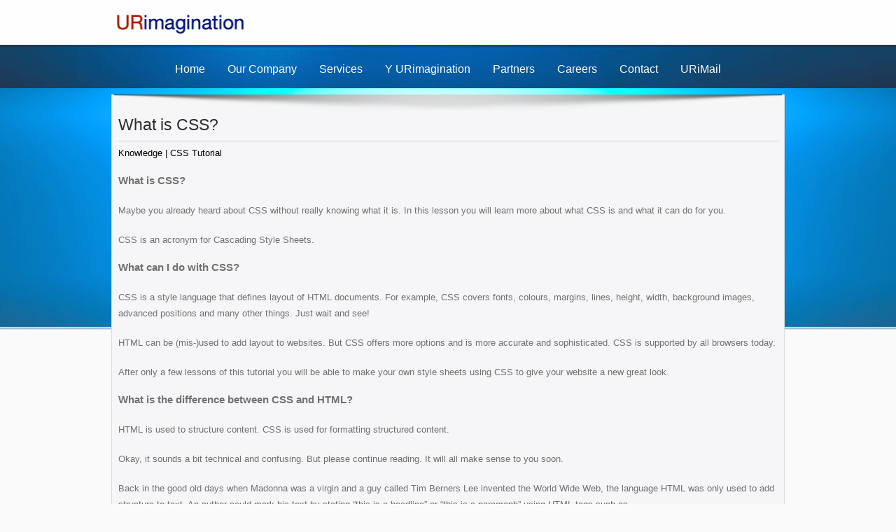

--- FILE ---
content_type: text/html; charset=UTF-8
request_url: https://www.urimagination.com/knowledge-sharing/css-tutorial/what-is-css/
body_size: 11582
content:
<!DOCTYPE html>
<html  itemscope itemtype="http://schema.org/Blog" class="no-js" lang="en-US">
    <head>
        <meta name="msvalidate.01" content="616149E3E6FF69D2FDD657C992844126" />
	<meta name="google-site-verification" content="mGUfoa1M53mso8eyjVKBk7D9DOoxusD45B9_bwuMHUE" />
	<meta name="description" content="URimagination Technology Assessment and Planning Services." />
	<meta name="keywords" content="Solutions for the management of databases, applications, Windows, virtualization, Quest Software simplifies, reduces the cost of IT management, innovative solutions" />
<meta name="author" content="Television URi - URimagination.com">
<meta name="msvalidate.01" content="50E098940DC56CF8060BA30CE60A4AD8" />
<meta charset="UTF-8" />

<!-- Add the following three tags inside head -->
<meta itemprop="name" content="Plus URi!">
<meta itemprop="description" content="URimagination Is a premier provider of application development and web hosting infrastructure services. Data Online processing Transactions.">
<meta itemprop="image" content="http://www.urimagination.com">
<!-- end of the URi plus button -->

        <title>
        What is CSS? | URimagination, Inc.        </title>
        <!-- wRFNTE4aFwPbt1r7qrQS0_OmCyI -->
        <meta name="google-site-verification" content="9V2_0rGU1GtCe9EXi-9d1zS9NWymNKKg4bDlPark-3A" />
        <meta name="y_key" content="87ef308167e44a83">
        <meta name="msvalidate.01" content="1CCA3FDFB696201C0E4F9E1251069E30" />
        <link rel="profile" href="http://gmpg.org/xfn/11" />
        <link rel="alternate" type="application/rss+xml" title="URimagination, Inc. RSS Feed" href="https://www.urimagination.com/feed/" />
        <link rel="alternate" type="application/atom+xml" title="URimagination, Inc. Atom Feed" href="https://www.urimagination.com/feed/atom/" />
        <link rel="shortcut icon" type="image/x-icon" href="https://www.urimagination.com/wp-content/themes/v2.0/favicon.ico" />
        <link rel="stylesheet" type="text/css" media="all" href="https://www.urimagination.com/wp-content/themes/v2.0/reset.css"  />
        <link rel="stylesheet" type="text/css" media="all" href="https://www.urimagination.com/wp-content/themes/v2.0/style.css" />
        <meta name='robots' content='max-image-preview:large' />
<link rel="alternate" title="oEmbed (JSON)" type="application/json+oembed" href="https://www.urimagination.com/wp-json/oembed/1.0/embed?url=https%3A%2F%2Fwww.urimagination.com%2Fknowledge-sharing%2Fcss-tutorial%2Fwhat-is-css%2F" />
<link rel="alternate" title="oEmbed (XML)" type="text/xml+oembed" href="https://www.urimagination.com/wp-json/oembed/1.0/embed?url=https%3A%2F%2Fwww.urimagination.com%2Fknowledge-sharing%2Fcss-tutorial%2Fwhat-is-css%2F&#038;format=xml" />
<style id='wp-img-auto-sizes-contain-inline-css' type='text/css'>
img:is([sizes=auto i],[sizes^="auto," i]){contain-intrinsic-size:3000px 1500px}
/*# sourceURL=wp-img-auto-sizes-contain-inline-css */
</style>
<style id='wp-emoji-styles-inline-css' type='text/css'>

	img.wp-smiley, img.emoji {
		display: inline !important;
		border: none !important;
		box-shadow: none !important;
		height: 1em !important;
		width: 1em !important;
		margin: 0 0.07em !important;
		vertical-align: -0.1em !important;
		background: none !important;
		padding: 0 !important;
	}
/*# sourceURL=wp-emoji-styles-inline-css */
</style>
<style id='wp-block-library-inline-css' type='text/css'>
:root{--wp-block-synced-color:#7a00df;--wp-block-synced-color--rgb:122,0,223;--wp-bound-block-color:var(--wp-block-synced-color);--wp-editor-canvas-background:#ddd;--wp-admin-theme-color:#007cba;--wp-admin-theme-color--rgb:0,124,186;--wp-admin-theme-color-darker-10:#006ba1;--wp-admin-theme-color-darker-10--rgb:0,107,160.5;--wp-admin-theme-color-darker-20:#005a87;--wp-admin-theme-color-darker-20--rgb:0,90,135;--wp-admin-border-width-focus:2px}@media (min-resolution:192dpi){:root{--wp-admin-border-width-focus:1.5px}}.wp-element-button{cursor:pointer}:root .has-very-light-gray-background-color{background-color:#eee}:root .has-very-dark-gray-background-color{background-color:#313131}:root .has-very-light-gray-color{color:#eee}:root .has-very-dark-gray-color{color:#313131}:root .has-vivid-green-cyan-to-vivid-cyan-blue-gradient-background{background:linear-gradient(135deg,#00d084,#0693e3)}:root .has-purple-crush-gradient-background{background:linear-gradient(135deg,#34e2e4,#4721fb 50%,#ab1dfe)}:root .has-hazy-dawn-gradient-background{background:linear-gradient(135deg,#faaca8,#dad0ec)}:root .has-subdued-olive-gradient-background{background:linear-gradient(135deg,#fafae1,#67a671)}:root .has-atomic-cream-gradient-background{background:linear-gradient(135deg,#fdd79a,#004a59)}:root .has-nightshade-gradient-background{background:linear-gradient(135deg,#330968,#31cdcf)}:root .has-midnight-gradient-background{background:linear-gradient(135deg,#020381,#2874fc)}:root{--wp--preset--font-size--normal:16px;--wp--preset--font-size--huge:42px}.has-regular-font-size{font-size:1em}.has-larger-font-size{font-size:2.625em}.has-normal-font-size{font-size:var(--wp--preset--font-size--normal)}.has-huge-font-size{font-size:var(--wp--preset--font-size--huge)}.has-text-align-center{text-align:center}.has-text-align-left{text-align:left}.has-text-align-right{text-align:right}.has-fit-text{white-space:nowrap!important}#end-resizable-editor-section{display:none}.aligncenter{clear:both}.items-justified-left{justify-content:flex-start}.items-justified-center{justify-content:center}.items-justified-right{justify-content:flex-end}.items-justified-space-between{justify-content:space-between}.screen-reader-text{border:0;clip-path:inset(50%);height:1px;margin:-1px;overflow:hidden;padding:0;position:absolute;width:1px;word-wrap:normal!important}.screen-reader-text:focus{background-color:#ddd;clip-path:none;color:#444;display:block;font-size:1em;height:auto;left:5px;line-height:normal;padding:15px 23px 14px;text-decoration:none;top:5px;width:auto;z-index:100000}html :where(.has-border-color){border-style:solid}html :where([style*=border-top-color]){border-top-style:solid}html :where([style*=border-right-color]){border-right-style:solid}html :where([style*=border-bottom-color]){border-bottom-style:solid}html :where([style*=border-left-color]){border-left-style:solid}html :where([style*=border-width]){border-style:solid}html :where([style*=border-top-width]){border-top-style:solid}html :where([style*=border-right-width]){border-right-style:solid}html :where([style*=border-bottom-width]){border-bottom-style:solid}html :where([style*=border-left-width]){border-left-style:solid}html :where(img[class*=wp-image-]){height:auto;max-width:100%}:where(figure){margin:0 0 1em}html :where(.is-position-sticky){--wp-admin--admin-bar--position-offset:var(--wp-admin--admin-bar--height,0px)}@media screen and (max-width:600px){html :where(.is-position-sticky){--wp-admin--admin-bar--position-offset:0px}}

/*# sourceURL=wp-block-library-inline-css */
</style><style id='global-styles-inline-css' type='text/css'>
:root{--wp--preset--aspect-ratio--square: 1;--wp--preset--aspect-ratio--4-3: 4/3;--wp--preset--aspect-ratio--3-4: 3/4;--wp--preset--aspect-ratio--3-2: 3/2;--wp--preset--aspect-ratio--2-3: 2/3;--wp--preset--aspect-ratio--16-9: 16/9;--wp--preset--aspect-ratio--9-16: 9/16;--wp--preset--color--black: #000000;--wp--preset--color--cyan-bluish-gray: #abb8c3;--wp--preset--color--white: #ffffff;--wp--preset--color--pale-pink: #f78da7;--wp--preset--color--vivid-red: #cf2e2e;--wp--preset--color--luminous-vivid-orange: #ff6900;--wp--preset--color--luminous-vivid-amber: #fcb900;--wp--preset--color--light-green-cyan: #7bdcb5;--wp--preset--color--vivid-green-cyan: #00d084;--wp--preset--color--pale-cyan-blue: #8ed1fc;--wp--preset--color--vivid-cyan-blue: #0693e3;--wp--preset--color--vivid-purple: #9b51e0;--wp--preset--gradient--vivid-cyan-blue-to-vivid-purple: linear-gradient(135deg,rgb(6,147,227) 0%,rgb(155,81,224) 100%);--wp--preset--gradient--light-green-cyan-to-vivid-green-cyan: linear-gradient(135deg,rgb(122,220,180) 0%,rgb(0,208,130) 100%);--wp--preset--gradient--luminous-vivid-amber-to-luminous-vivid-orange: linear-gradient(135deg,rgb(252,185,0) 0%,rgb(255,105,0) 100%);--wp--preset--gradient--luminous-vivid-orange-to-vivid-red: linear-gradient(135deg,rgb(255,105,0) 0%,rgb(207,46,46) 100%);--wp--preset--gradient--very-light-gray-to-cyan-bluish-gray: linear-gradient(135deg,rgb(238,238,238) 0%,rgb(169,184,195) 100%);--wp--preset--gradient--cool-to-warm-spectrum: linear-gradient(135deg,rgb(74,234,220) 0%,rgb(151,120,209) 20%,rgb(207,42,186) 40%,rgb(238,44,130) 60%,rgb(251,105,98) 80%,rgb(254,248,76) 100%);--wp--preset--gradient--blush-light-purple: linear-gradient(135deg,rgb(255,206,236) 0%,rgb(152,150,240) 100%);--wp--preset--gradient--blush-bordeaux: linear-gradient(135deg,rgb(254,205,165) 0%,rgb(254,45,45) 50%,rgb(107,0,62) 100%);--wp--preset--gradient--luminous-dusk: linear-gradient(135deg,rgb(255,203,112) 0%,rgb(199,81,192) 50%,rgb(65,88,208) 100%);--wp--preset--gradient--pale-ocean: linear-gradient(135deg,rgb(255,245,203) 0%,rgb(182,227,212) 50%,rgb(51,167,181) 100%);--wp--preset--gradient--electric-grass: linear-gradient(135deg,rgb(202,248,128) 0%,rgb(113,206,126) 100%);--wp--preset--gradient--midnight: linear-gradient(135deg,rgb(2,3,129) 0%,rgb(40,116,252) 100%);--wp--preset--font-size--small: 13px;--wp--preset--font-size--medium: 20px;--wp--preset--font-size--large: 36px;--wp--preset--font-size--x-large: 42px;--wp--preset--spacing--20: 0.44rem;--wp--preset--spacing--30: 0.67rem;--wp--preset--spacing--40: 1rem;--wp--preset--spacing--50: 1.5rem;--wp--preset--spacing--60: 2.25rem;--wp--preset--spacing--70: 3.38rem;--wp--preset--spacing--80: 5.06rem;--wp--preset--shadow--natural: 6px 6px 9px rgba(0, 0, 0, 0.2);--wp--preset--shadow--deep: 12px 12px 50px rgba(0, 0, 0, 0.4);--wp--preset--shadow--sharp: 6px 6px 0px rgba(0, 0, 0, 0.2);--wp--preset--shadow--outlined: 6px 6px 0px -3px rgb(255, 255, 255), 6px 6px rgb(0, 0, 0);--wp--preset--shadow--crisp: 6px 6px 0px rgb(0, 0, 0);}:where(.is-layout-flex){gap: 0.5em;}:where(.is-layout-grid){gap: 0.5em;}body .is-layout-flex{display: flex;}.is-layout-flex{flex-wrap: wrap;align-items: center;}.is-layout-flex > :is(*, div){margin: 0;}body .is-layout-grid{display: grid;}.is-layout-grid > :is(*, div){margin: 0;}:where(.wp-block-columns.is-layout-flex){gap: 2em;}:where(.wp-block-columns.is-layout-grid){gap: 2em;}:where(.wp-block-post-template.is-layout-flex){gap: 1.25em;}:where(.wp-block-post-template.is-layout-grid){gap: 1.25em;}.has-black-color{color: var(--wp--preset--color--black) !important;}.has-cyan-bluish-gray-color{color: var(--wp--preset--color--cyan-bluish-gray) !important;}.has-white-color{color: var(--wp--preset--color--white) !important;}.has-pale-pink-color{color: var(--wp--preset--color--pale-pink) !important;}.has-vivid-red-color{color: var(--wp--preset--color--vivid-red) !important;}.has-luminous-vivid-orange-color{color: var(--wp--preset--color--luminous-vivid-orange) !important;}.has-luminous-vivid-amber-color{color: var(--wp--preset--color--luminous-vivid-amber) !important;}.has-light-green-cyan-color{color: var(--wp--preset--color--light-green-cyan) !important;}.has-vivid-green-cyan-color{color: var(--wp--preset--color--vivid-green-cyan) !important;}.has-pale-cyan-blue-color{color: var(--wp--preset--color--pale-cyan-blue) !important;}.has-vivid-cyan-blue-color{color: var(--wp--preset--color--vivid-cyan-blue) !important;}.has-vivid-purple-color{color: var(--wp--preset--color--vivid-purple) !important;}.has-black-background-color{background-color: var(--wp--preset--color--black) !important;}.has-cyan-bluish-gray-background-color{background-color: var(--wp--preset--color--cyan-bluish-gray) !important;}.has-white-background-color{background-color: var(--wp--preset--color--white) !important;}.has-pale-pink-background-color{background-color: var(--wp--preset--color--pale-pink) !important;}.has-vivid-red-background-color{background-color: var(--wp--preset--color--vivid-red) !important;}.has-luminous-vivid-orange-background-color{background-color: var(--wp--preset--color--luminous-vivid-orange) !important;}.has-luminous-vivid-amber-background-color{background-color: var(--wp--preset--color--luminous-vivid-amber) !important;}.has-light-green-cyan-background-color{background-color: var(--wp--preset--color--light-green-cyan) !important;}.has-vivid-green-cyan-background-color{background-color: var(--wp--preset--color--vivid-green-cyan) !important;}.has-pale-cyan-blue-background-color{background-color: var(--wp--preset--color--pale-cyan-blue) !important;}.has-vivid-cyan-blue-background-color{background-color: var(--wp--preset--color--vivid-cyan-blue) !important;}.has-vivid-purple-background-color{background-color: var(--wp--preset--color--vivid-purple) !important;}.has-black-border-color{border-color: var(--wp--preset--color--black) !important;}.has-cyan-bluish-gray-border-color{border-color: var(--wp--preset--color--cyan-bluish-gray) !important;}.has-white-border-color{border-color: var(--wp--preset--color--white) !important;}.has-pale-pink-border-color{border-color: var(--wp--preset--color--pale-pink) !important;}.has-vivid-red-border-color{border-color: var(--wp--preset--color--vivid-red) !important;}.has-luminous-vivid-orange-border-color{border-color: var(--wp--preset--color--luminous-vivid-orange) !important;}.has-luminous-vivid-amber-border-color{border-color: var(--wp--preset--color--luminous-vivid-amber) !important;}.has-light-green-cyan-border-color{border-color: var(--wp--preset--color--light-green-cyan) !important;}.has-vivid-green-cyan-border-color{border-color: var(--wp--preset--color--vivid-green-cyan) !important;}.has-pale-cyan-blue-border-color{border-color: var(--wp--preset--color--pale-cyan-blue) !important;}.has-vivid-cyan-blue-border-color{border-color: var(--wp--preset--color--vivid-cyan-blue) !important;}.has-vivid-purple-border-color{border-color: var(--wp--preset--color--vivid-purple) !important;}.has-vivid-cyan-blue-to-vivid-purple-gradient-background{background: var(--wp--preset--gradient--vivid-cyan-blue-to-vivid-purple) !important;}.has-light-green-cyan-to-vivid-green-cyan-gradient-background{background: var(--wp--preset--gradient--light-green-cyan-to-vivid-green-cyan) !important;}.has-luminous-vivid-amber-to-luminous-vivid-orange-gradient-background{background: var(--wp--preset--gradient--luminous-vivid-amber-to-luminous-vivid-orange) !important;}.has-luminous-vivid-orange-to-vivid-red-gradient-background{background: var(--wp--preset--gradient--luminous-vivid-orange-to-vivid-red) !important;}.has-very-light-gray-to-cyan-bluish-gray-gradient-background{background: var(--wp--preset--gradient--very-light-gray-to-cyan-bluish-gray) !important;}.has-cool-to-warm-spectrum-gradient-background{background: var(--wp--preset--gradient--cool-to-warm-spectrum) !important;}.has-blush-light-purple-gradient-background{background: var(--wp--preset--gradient--blush-light-purple) !important;}.has-blush-bordeaux-gradient-background{background: var(--wp--preset--gradient--blush-bordeaux) !important;}.has-luminous-dusk-gradient-background{background: var(--wp--preset--gradient--luminous-dusk) !important;}.has-pale-ocean-gradient-background{background: var(--wp--preset--gradient--pale-ocean) !important;}.has-electric-grass-gradient-background{background: var(--wp--preset--gradient--electric-grass) !important;}.has-midnight-gradient-background{background: var(--wp--preset--gradient--midnight) !important;}.has-small-font-size{font-size: var(--wp--preset--font-size--small) !important;}.has-medium-font-size{font-size: var(--wp--preset--font-size--medium) !important;}.has-large-font-size{font-size: var(--wp--preset--font-size--large) !important;}.has-x-large-font-size{font-size: var(--wp--preset--font-size--x-large) !important;}
/*# sourceURL=global-styles-inline-css */
</style>

<style id='classic-theme-styles-inline-css' type='text/css'>
/*! This file is auto-generated */
.wp-block-button__link{color:#fff;background-color:#32373c;border-radius:9999px;box-shadow:none;text-decoration:none;padding:calc(.667em + 2px) calc(1.333em + 2px);font-size:1.125em}.wp-block-file__button{background:#32373c;color:#fff;text-decoration:none}
/*# sourceURL=/wp-includes/css/classic-themes.min.css */
</style>
<link rel='stylesheet' id='contact-form-7-css' href='https://www.urimagination.com/wp-content/plugins/contact-form-7/includes/css/styles.css?ver=6.1.4' type='text/css' media='all' />
<link rel='stylesheet' id='hamburger.css-css' href='https://www.urimagination.com/wp-content/plugins/wp-responsive-menu/assets/css/wpr-hamburger.css?ver=3.2.1' type='text/css' media='all' />
<link rel='stylesheet' id='wprmenu.css-css' href='https://www.urimagination.com/wp-content/plugins/wp-responsive-menu/assets/css/wprmenu.css?ver=3.2.1' type='text/css' media='all' />
<style id='wprmenu.css-inline-css' type='text/css'>
@media only screen and ( max-width: 768px ) {html body div.wprm-wrapper {overflow: scroll;}#wprmenu_bar {background-image: url();background-size: cover ;background-repeat: repeat;}#wprmenu_bar {background-color: #055791;}html body div#mg-wprm-wrap .wpr_submit .icon.icon-search {color: #FFFFFF;}#wprmenu_bar .menu_title,#wprmenu_bar .wprmenu_icon_menu,#wprmenu_bar .menu_title a {color: #FFFFFF;}#wprmenu_bar .menu_title a {font-size: 20px;font-weight: normal;}#mg-wprm-wrap li.menu-item a {font-size: 15px;text-transform: uppercase;font-weight: normal;}#mg-wprm-wrap li.menu-item-has-children ul.sub-menu a {font-size: 15px;text-transform: uppercase;font-weight: normal;}#mg-wprm-wrap li.current-menu-item > a {background: #057ac0;}#mg-wprm-wrap li.current-menu-item > a,#mg-wprm-wrap li.current-menu-item span.wprmenu_icon{color: #FFFFFF !important;}#mg-wprm-wrap {background-color: #055791;}.cbp-spmenu-push-toright,.cbp-spmenu-push-toright .mm-slideout {left: 80% ;}.cbp-spmenu-push-toleft {left: -80% ;}#mg-wprm-wrap.cbp-spmenu-right,#mg-wprm-wrap.cbp-spmenu-left,#mg-wprm-wrap.cbp-spmenu-right.custom,#mg-wprm-wrap.cbp-spmenu-left.custom,.cbp-spmenu-vertical {width: 80%;max-width: 400px;}#mg-wprm-wrap ul#wprmenu_menu_ul li.menu-item a,div#mg-wprm-wrap ul li span.wprmenu_icon {color: #FFFFFF;}#mg-wprm-wrap ul#wprmenu_menu_ul li.menu-item:valid ~ a{color: #FFFFFF;}#mg-wprm-wrap ul#wprmenu_menu_ul li.menu-item a:hover {background: #057ac0;color: #FFFFFF !important;}div#mg-wprm-wrap ul>li:hover>span.wprmenu_icon {color: #FFFFFF !important;}.wprmenu_bar .hamburger-inner,.wprmenu_bar .hamburger-inner::before,.wprmenu_bar .hamburger-inner::after {background: #FFFFFF;}.wprmenu_bar .hamburger:hover .hamburger-inner,.wprmenu_bar .hamburger:hover .hamburger-inner::before,.wprmenu_bar .hamburger:hover .hamburger-inner::after {background: #FFFFFF;}#wprmenu_menu.left {width:80%;left: -80%;right: auto;}#wprmenu_menu.right {width:80%;right: -80%;left: auto;}.wprmenu_bar .hamburger {float: right;}.wprmenu_bar #custom_menu_icon.hamburger {top: 0px;right: 0px;float: right;background-color: #CCCCCC;}html body div#wprmenu_bar {height : px;}#mg-wprm-wrap.cbp-spmenu-left,#mg-wprm-wrap.cbp-spmenu-right,#mg-widgetmenu-wrap.cbp-spmenu-widget-left,#mg-widgetmenu-wrap.cbp-spmenu-widget-right {top: px !important;}.menu-main-nav-container,#nav{ display: none !important; }.wpr_custom_menu #custom_menu_icon {display: block;}html { padding-top: 42px !important; }#wprmenu_bar,#mg-wprm-wrap { display: block; }div#wpadminbar { position: fixed; }}
/*# sourceURL=wprmenu.css-inline-css */
</style>
<link rel='stylesheet' id='wpr_icons-css' href='https://www.urimagination.com/wp-content/plugins/wp-responsive-menu/inc/assets/icons/wpr-icons.css?ver=3.2.1' type='text/css' media='all' />
<link rel='stylesheet' id='mediaelementjs-styles-css' href='https://www.urimagination.com/wp-content/plugins/media-element-html5-video-and-audio-player/mediaelement/v4/mediaelementplayer.min.css?ver=6.9' type='text/css' media='all' />
<link rel='stylesheet' id='mediaelementjs-styles-legacy-css' href='https://www.urimagination.com/wp-content/plugins/media-element-html5-video-and-audio-player/mediaelement/v4/mediaelementplayer-legacy.min.css?ver=6.9' type='text/css' media='all' />
<script type="text/javascript" src="https://www.urimagination.com/wp-includes/js/jquery/jquery.min.js?ver=3.7.1" id="jquery-core-js"></script>
<script type="text/javascript" src="https://www.urimagination.com/wp-includes/js/jquery/jquery-migrate.min.js?ver=3.4.1" id="jquery-migrate-js"></script>
<script type="text/javascript" src="https://www.urimagination.com/wp-content/plugins/wp-responsive-menu/assets/js/modernizr.custom.js?ver=3.2.1" id="modernizr-js"></script>
<script type="text/javascript" src="https://www.urimagination.com/wp-content/plugins/wp-responsive-menu/assets/js/touchSwipe.js?ver=3.2.1" id="touchSwipe-js"></script>
<script type="text/javascript" id="wprmenu.js-js-extra">
/* <![CDATA[ */
var wprmenu = {"zooming":"no","from_width":"768","push_width":"400","menu_width":"80","parent_click":"yes","swipe":"yes","enable_overlay":"","wprmenuDemoId":""};
//# sourceURL=wprmenu.js-js-extra
/* ]]> */
</script>
<script type="text/javascript" src="https://www.urimagination.com/wp-content/plugins/wp-responsive-menu/assets/js/wprmenu.js?ver=3.2.1" id="wprmenu.js-js"></script>
<script type="text/javascript" src="https://www.urimagination.com/wp-content/plugins/media-element-html5-video-and-audio-player/mediaelement/v4/mediaelement-and-player.min.js?ver=4.2.8" id="mediaelementjs-scripts-js"></script>
<link rel="https://api.w.org/" href="https://www.urimagination.com/wp-json/" /><link rel="alternate" title="JSON" type="application/json" href="https://www.urimagination.com/wp-json/wp/v2/pages/1376" /><link rel="EditURI" type="application/rsd+xml" title="RSD" href="https://www.urimagination.com/xmlrpc.php?rsd" />
<meta name="generator" content="WordPress 6.9" />
<link rel="canonical" href="https://www.urimagination.com/knowledge-sharing/css-tutorial/what-is-css/" />
<link rel='shortlink' href='https://www.urimagination.com/?p=1376' />
        <!--[if IE]>
        	<style>
        		#scroller p{ line-height:17px}
        		li.social_link_item{ display:block; float:left;}
        		#nav_list{ width:815px;}
        		#nav_list li { display:block; float:left; margin:0px auto;}
        		.service_item{ margin:10px 14px; height:155px}
        	</style>
          <![endif]--> 
<!-- Started Google Analytics -->
<script type="text/javascript">

  var _gaq = _gaq || [];
  _gaq.push(['_setAccount', 'UA-29865113-1']);
  _gaq.push(['_setDomainName', 'urimagination.com']);
  _gaq.push(['_setAllowLinker', true]);
  _gaq.push(['_trackPageview']);

  (function() {
    var ga = document.createElement('script'); ga.type = 'text/javascript'; ga.async = true;
    ga.src = ('https:' == document.location.protocol ? 'https://ssl' : 'http://www') + '.google-analytics.com/ga.js';
    var s = document.getElementsByTagName('script')[0]; s.parentNode.insertBefore(ga, s);
  })();

</script>

<script type="text/javascript">
  var _gaq = _gaq || [];
  _gaq.push(['_setAccount', 'UA-25764595-3']);
  _gaq.push(['_trackPageview']);

  (function() {
    var ga = document.createElement('script'); ga.type = 'text/javascript'; ga.async = true;
    ga.src = ('https:' == document.location.protocol ? 'https://ssl' : 'http://www') + '.google-analytics.com/ga.js';
    var s = document.getElementsByTagName('script')[0]; s.parentNode.insertBefore(ga, s);
  })();

</script>

<script type="text/javascript">

  var _gaq = _gaq || [];
  _gaq.push(['_setAccount', 'UA-38877862-1']);
  _gaq.push(['_trackPageview']);

  (function() {
    var ga = document.createElement('script'); ga.type = 'text/javascript'; ga.async = true;
    ga.src = ('https:' == document.location.protocol ? 'https://ssl' : 'http://www') + '.google-analytics.com/ga.js';
    var s = document.getElementsByTagName('script')[0]; s.parentNode.insertBefore(ga, s);
  })();

</script>

<!-- End Google Analytics -->

<!-- Google Plus -->
<!-- Place this tag in the <head> of your document -->
<!--  No use causes invalidity with wc3, so use, just leave it for records-->
<!--  <link href="https://plus.google.com/113671283176269650584" rel="publisher"/> -->
<!-- Google Plus End-->

<!-- Place this tag in your head or just before your close body tag -->
<script type="text/javascript" src="https://apis.google.com/js/plusone.js"></script>
    </head>
    <body>
        <div id="header">
            <div class="s960">
                <div id="logo">
                    <a href="https://www.urimagination.com/" title="URimagination, Inc." rel="home">
                        <img src="https://www.urimagination.com/wp-content/themes/v2.0/images/logo.png" alt="URimagination Inc." width="196" height="43" /> 
                    </a>
                </div>
            
            </div>
        </div>
        <!-- header -->
<div id="nav" class="menu-main-nav-container"><ul id="nav_list" class="menu"><li id="menu-item-2393" class="menu-item menu-item-type-custom menu-item-object-custom menu-item-home menu-item-2393"><a href="https://www.urimagination.com">Home</a></li>
<li id="menu-item-2873" class="menu-item menu-item-type-post_type menu-item-object-page menu-item-2873"><a href="https://www.urimagination.com/our-company/">Our Company</a></li>
<li id="menu-item-2836" class="menu-item menu-item-type-custom menu-item-object-custom menu-item-2836"><a href="https://www.urimagination.com/services">Services</a></li>
<li id="menu-item-2874" class="menu-item menu-item-type-post_type menu-item-object-page menu-item-2874"><a href="https://www.urimagination.com/y-urimagination/">Y URimagination</a></li>
<li id="menu-item-2830" class="menu-item menu-item-type-post_type menu-item-object-page menu-item-2830"><a href="https://www.urimagination.com/partnerships/">Partners</a></li>
<li id="menu-item-2826" class="menu-item menu-item-type-custom menu-item-object-custom menu-item-2826"><a href="https://www.urimagination.com/careers/">Careers</a></li>
<li id="menu-item-2875" class="menu-item menu-item-type-post_type menu-item-object-page menu-item-has-children menu-item-2875"><a href="https://www.urimagination.com/contact/">Contact</a>
<ul class="sub-menu">
	<li id="menu-item-2870" class="menu-item menu-item-type-custom menu-item-object-custom menu-item-2870"><a href="https://www.urimagination.com/knowledge-sharing/">Knowledge Sharing</a></li>
</ul>
</li>
<li id="menu-item-3128" class="menu-item menu-item-type-post_type menu-item-object-page menu-item-3128"><a href="https://www.urimagination.com/uri-login/">URiMail</a></li>
</ul></div><!-- Start Alexa Certify Javascript -->
<script type="text/javascript" src="https://d31qbv1cthcecs.cloudfront.net/atrk.js"></script><script type="text/javascript">_atrk_opts = { atrk_acct: "U7Kre1aoOI00w0", domain:"urimagination.com"}; atrk ();</script><noscript><img src="https://d5nxst8fruw4z.cloudfront.net/atrk.gif?account=U7Kre1aoOI00w0" style="display:none" height="1" width="1" alt="" /></noscript>
<!-- End Alexa Certify Javascript -->    <div id="content">
        <div id="page" class="s960">
                <div id="page_content">
                    <div id="page_section_full">
                                                                                <div class="page_section_article">
                                <header>
                                <h2>What is CSS?</h2>
                                </header> 
					            <article>
                                <p><a style="text-decoration:none" href="http://www.urimagnation.com/knowledge-sharing/css-tutorial/"><span style="color: #000000;">Knowledge | CSS Tutorial</span></a></p>
<h3><strong>What is CSS?</strong></h3>
<p>&nbsp;<br />
Maybe you already heard about CSS without really knowing what it is. In this lesson you will learn more about what CSS is and what it can do for you.</p>
<p>CSS is an acronym for Cascading Style Sheets.</p>
<h3><strong>What can I do with CSS?</strong></h3>
<p>&nbsp;<br />
CSS is a style language that defines layout of HTML documents. For example, CSS covers fonts, colours, margins, lines, height, width, background images, advanced positions and many other things. Just wait and see!</p>
<p>HTML can be (mis-)used to add layout to websites. But CSS offers more options and is more accurate and sophisticated. CSS is supported by all browsers today.</p>
<p>After only a few lessons of this tutorial you will be able to make your own style sheets using CSS to give your website a new great look.</p>
<h3><strong>What is the difference between CSS and HTML?</strong></h3>
<p>&nbsp;<br />
HTML is used to structure content. CSS is used for formatting structured content.</p>
<p>Okay, it sounds a bit technical and confusing. But please continue reading. It will all make sense to you soon.</p>
<p>Back in the good old days when Madonna was a virgin and a guy called Tim Berners Lee invented the World Wide Web, the language HTML was only used to add structure to text. An author could mark his text by stating &#8220;this is a headline&#8221; or &#8220;this is a paragraph&#8221; using HTML tags such as </p>
<pre><h1> and <p></pre>
<p>.</p>
<p>As the Web gained popularity, designers started looking for possibilities to add layout to online documents. To meet this demand, the browser producers (at that time Netscape and Microsoft) invented new HTML tags such as for example </p>
<pre><font></pre>
<p> which differed from the original HTML tags by defining layout &#8211; and not structure.</p>
<p>This also led to a situation where original structure tags such as </p>
<table> were increasingly being misused to layout pages instead of adding structure to text. Many new layout tags such as </p>
<pre><blink></pre>
<p> were only supported by one type of browser. &#8220;You need browser X to view this page&#8221; became a common disclaimer on web sites.</p>
<p>CSS was invented to remedy this situation by providing web designers with sophisticated layout opportunities supported by all browsers. At the same time, separation of the presentation style of documents from the content of documents, makes site maintenance a lot easier.</p>
<h3><strong>Which benefits will CSS give me?</strong></h3>
<p>&nbsp;</p>
<h4>CSS was a revolution in the world of web design. The concrete benefits of CSS include:</h4>
<p>&nbsp;</p>
<ul>
<li>&#8211; control layout of many documents from one single style sheet;</li>
<li>&#8211; more precise control of layout;</li>
<li>&#8211; apply different layout to different media-types (screen, print, etc.);</li>
<li>&#8211; numerous advanced and sophisticated techniques.</li>
</ul>
<p>&nbsp;</p>
                                </article>
                                <div class="clear"></div>
                                                                                </div>
                    </div>
                </div>
            </div>
        </div>
        <div id="footer">
            <div id="footer_sections" class="s960">
                <div class="footer_section" id="press_releases">
                    <article>
                            <header>
                                    <h3>Press Releases</h3>
                            </header>
                            <p class="footer_section_item">
URi's SBA Certified Small Disadvantaged(SDB) & 8a Prog Participant, New York City & New
York State Disadvantaged MBE Certi...
                            </p>
<!-- Quick Links -->
<div style="width:268px; padding: 0; text-align: left; font-size: 11px; border: 0;">
			   <!--
                <header>
                                    <h3>Quick Links</h3>
                            </header>
                            -->

<p class="footer_section_item">
<a style="text-decoration: none;" href="https://www.urimagination.com/"><span style="color: #f0f0f0;">Home</span></a> | 
<a style="text-decoration: none;" href="https://www.urimagination.com/our-company/"><span style="color: #f0f0f0;">Our Company</span></a> |
<a style="text-decoration: none;" href="https://www.urimagination.com/services/"><span style="color: #f0f0f0;">Services</span></a> |
<a style="text-decoration: none;" href="https://www.urimagination.com/y-urimagination/"><span style="color: #f0f0f0;">Y URimagination</span></a>
</p>
</div>
<!-- Quick Links END -->
                    </article>
                </div>
                <div class="footer_section" id="news_updates">
                    <article>
                            <header>
                                    <h3>News Updates</h3>
                            </header>
                            <p class="footer_section_item">Washington - Congress passed a massive $662 billion defense bill Thursday after months of wrangling over how to handle...</p>   
                            <!-- <header>
                                    <h3>Quick Links</h3>
                            </header> -->

<p class="footer_section_item">
<a style="text-decoration: none;" href="https://www.urimagination.com/partnerships/"><span style="color: #f0f0f0;">Partners</span></a> | 
<a style="text-decoration: none;" href="https://www.urimagination.com/contact/"><span style="color: #f0f0f0;">Contact</span></a> |
<a style="text-decoration: none;" href="https://www.urimagination.com/uri-login/"><span style="color: #f0f0f0;">URilogin</span></a>
</p>
                    </article>
                </div>
                <div class="footer_section" id="quick_contact_form">
                <!--
                    <header>
                            <h3>Quick Contact Form</h3>
                    </header>
                    <!-- <form id="qc_form" class="qc" name="qc_form" action="" title="Quick Contact" method="post">
                            <label for="name">Name:</label>
                            <input class="round" type="text" id="name" name="name"/>
                            <label for="name">Email:</label>
                            <input class="round" type="text" id="email" name="email"/>
                            <label for="subject">Subject:</label>
                            <textarea class="qc_text_area round" id="subject" name="subject"></textarea>
                            <input class="round" type="submit" name="submit" value="submit" id="submit_qc"/>
                    </form>
                
<div class="wpcf7 no-js" id="wpcf7-f2726-o1" lang="en-US" dir="ltr" data-wpcf7-id="2726">
<div class="screen-reader-response"><p role="status" aria-live="polite" aria-atomic="true"></p> <ul></ul></div>
<form action="/knowledge-sharing/css-tutorial/what-is-css/#wpcf7-f2726-o1" method="post" class="wpcf7-form init" aria-label="Contact form" novalidate="novalidate" data-status="init">
<fieldset class="hidden-fields-container"><input type="hidden" name="_wpcf7" value="2726" /><input type="hidden" name="_wpcf7_version" value="6.1.4" /><input type="hidden" name="_wpcf7_locale" value="en_US" /><input type="hidden" name="_wpcf7_unit_tag" value="wpcf7-f2726-o1" /><input type="hidden" name="_wpcf7_container_post" value="0" /><input type="hidden" name="_wpcf7_posted_data_hash" value="" />
</fieldset>
<div class="wpcf7-response-output" aria-hidden="true"></div>
<p><label for="name">Name:</label><br />
<span class="wpcf7-form-control-wrap" data-name="name"><input size="40" maxlength="400" class="wpcf7-form-control wpcf7-text wpcf7-validates-as-required round qc_text" aria-required="true" aria-invalid="false" value="" type="text" name="name" /></span><br />
<label for="name">Email:</label><br />
<span class="wpcf7-form-control-wrap" data-name="email"><input size="40" maxlength="400" class="wpcf7-form-control wpcf7-email wpcf7-validates-as-required wpcf7-text wpcf7-validates-as-email round qc_text" aria-required="true" aria-invalid="false" value="" type="email" name="email" /></span><br />
<label for="subject">Subject:</label><br />
<span class="wpcf7-form-control-wrap" data-name="subject"><textarea cols="40" rows="10" maxlength="2000" class="wpcf7-form-control wpcf7-textarea qc_textarea round" aria-invalid="false" name="subject"></textarea></span><br />
<input class="wpcf7-form-control wpcf7-submit has-spinner round qc_submit" id="submit_gc" type="submit" value="Submit" />
</p><p style="display: none !important;" class="akismet-fields-container" data-prefix="_wpcf7_ak_"><label>&#916;<textarea name="_wpcf7_ak_hp_textarea" cols="45" rows="8" maxlength="100"></textarea></label><input type="hidden" id="ak_js_1" name="_wpcf7_ak_js" value="129"/><script>document.getElementById( "ak_js_1" ).setAttribute( "value", ( new Date() ).getTime() );</script></p>
</form>
</div>
                </div> -->
				
                <div class="clear"></div>
            </div>
            <div id="details">
                <address id="footer_address">&copy; 2026 URimagination, Inc. 244 5th Avenue, Suite 244, New York, NY 10001. </address>
                <div id="footer_summary">All Rights Reserved.
 		&nbsp;
		&nbsp;
<a style="text-decoration: none;" href="https://www.urimagination.com/"><span style="color: #f0f0f0;">Energized by URi</span></a>
<a style="text-decoration: none;" href="https://www.urimagination.com/legal/privacy-policy/"><span style="color: #f0f0f0;">Privacy Policy</span></a> | <a style="text-decoration: none;" href="https://www.urimagination.com/legal/security-statement/"><span style="color: #f0f0f0;">Security Statement</span></a> | <a style="text-decoration: none;" href="https://www.urimagination.com/legal/general-terms/"><span style="color: #f0f0f0;">General Terms</span></a>
</div>
            </div>
        </div>
        <script type="speculationrules">
{"prefetch":[{"source":"document","where":{"and":[{"href_matches":"/*"},{"not":{"href_matches":["/wp-*.php","/wp-admin/*","/wp-content/uploads/*","/wp-content/*","/wp-content/plugins/*","/wp-content/themes/v2.0/*","/*\\?(.+)"]}},{"not":{"selector_matches":"a[rel~=\"nofollow\"]"}},{"not":{"selector_matches":".no-prefetch, .no-prefetch a"}}]},"eagerness":"conservative"}]}
</script>

			<div class="wprm-wrapper">
        
        <!-- Overlay Starts here -->
			         <!-- Overlay Ends here -->
			
			         <div id="wprmenu_bar" class="wprmenu_bar bodyslide right">
  <div class="hamburger hamburger--slider">
    <span class="hamburger-box">
      <span class="hamburger-inner"></span>
    </span>
  </div>
  <div class="menu_title">
      <a href="https://www.urimagination.com">
      MENU    </a>
      </div>
</div>			 
			<div class="cbp-spmenu cbp-spmenu-vertical cbp-spmenu-right default " id="mg-wprm-wrap">
				
				
				<ul id="wprmenu_menu_ul">
  
  <li id="menu-item-3007" class="menu-item menu-item-type-custom menu-item-object-custom menu-item-home menu-item-3007"><a href="https://www.urimagination.com">Home</a></li>
<li id="menu-item-3001" class="menu-item menu-item-type-post_type menu-item-object-page menu-item-3001"><a href="https://www.urimagination.com/our-company/">Our Company</a></li>
<li id="menu-item-3008" class="menu-item menu-item-type-custom menu-item-object-custom menu-item-3008"><a href="https://www.urimagination.com/services">Services</a></li>
<li id="menu-item-3003" class="menu-item menu-item-type-post_type menu-item-object-page menu-item-3003"><a href="https://www.urimagination.com/y-urimagination/">Why URimagination</a></li>
<li id="menu-item-3004" class="menu-item menu-item-type-post_type menu-item-object-page menu-item-3004"><a href="https://www.urimagination.com/partnerships/">Partners</a></li>
<li id="menu-item-3009" class="menu-item menu-item-type-custom menu-item-object-custom menu-item-3009"><a href="https://www.urimagination.com/careers/">Careers</a></li>
<li id="menu-item-3006" class="menu-item menu-item-type-post_type menu-item-object-page menu-item-3006"><a href="https://www.urimagination.com/contact/">Contact</a></li>
<li id="menu-item-3010" class="menu-item menu-item-type-custom menu-item-object-custom menu-item-3010"><a href="https://www.urimagination.com/knowledge-sharing/">Knowledge Sharing</a></li>
<li id="menu-item-3129" class="menu-item menu-item-type-post_type menu-item-object-page menu-item-3129"><a href="https://www.urimagination.com/uri-login/">URiMail</a></li>
        <li>
          <div class="wpr_search search_top">
            <form role="search" method="get" class="wpr-search-form" action="https://www.urimagination.com/">
  <label for="search-form-697054862af77"></label>
  <input type="search" class="wpr-search-field" placeholder="Search..." value="" name="s" title="Search...">
  <button type="submit" class="wpr_submit">
    <i class="wpr-icon-search"></i>
  </button>
</form>          </div>
        </li>
        
     
</ul>
				
				</div>
			</div>
			<script type="text/javascript" src="https://www.urimagination.com/wp-includes/js/dist/hooks.min.js?ver=dd5603f07f9220ed27f1" id="wp-hooks-js"></script>
<script type="text/javascript" src="https://www.urimagination.com/wp-includes/js/dist/i18n.min.js?ver=c26c3dc7bed366793375" id="wp-i18n-js"></script>
<script type="text/javascript" id="wp-i18n-js-after">
/* <![CDATA[ */
wp.i18n.setLocaleData( { 'text direction\u0004ltr': [ 'ltr' ] } );
//# sourceURL=wp-i18n-js-after
/* ]]> */
</script>
<script type="text/javascript" src="https://www.urimagination.com/wp-content/plugins/contact-form-7/includes/swv/js/index.js?ver=6.1.4" id="swv-js"></script>
<script type="text/javascript" id="contact-form-7-js-before">
/* <![CDATA[ */
var wpcf7 = {
    "api": {
        "root": "https:\/\/www.urimagination.com\/wp-json\/",
        "namespace": "contact-form-7\/v1"
    },
    "cached": 1
};
//# sourceURL=contact-form-7-js-before
/* ]]> */
</script>
<script type="text/javascript" src="https://www.urimagination.com/wp-content/plugins/contact-form-7/includes/js/index.js?ver=6.1.4" id="contact-form-7-js"></script>
<script id="wp-emoji-settings" type="application/json">
{"baseUrl":"https://s.w.org/images/core/emoji/17.0.2/72x72/","ext":".png","svgUrl":"https://s.w.org/images/core/emoji/17.0.2/svg/","svgExt":".svg","source":{"concatemoji":"https://www.urimagination.com/wp-includes/js/wp-emoji-release.min.js?ver=6.9"}}
</script>
<script type="module">
/* <![CDATA[ */
/*! This file is auto-generated */
const a=JSON.parse(document.getElementById("wp-emoji-settings").textContent),o=(window._wpemojiSettings=a,"wpEmojiSettingsSupports"),s=["flag","emoji"];function i(e){try{var t={supportTests:e,timestamp:(new Date).valueOf()};sessionStorage.setItem(o,JSON.stringify(t))}catch(e){}}function c(e,t,n){e.clearRect(0,0,e.canvas.width,e.canvas.height),e.fillText(t,0,0);t=new Uint32Array(e.getImageData(0,0,e.canvas.width,e.canvas.height).data);e.clearRect(0,0,e.canvas.width,e.canvas.height),e.fillText(n,0,0);const a=new Uint32Array(e.getImageData(0,0,e.canvas.width,e.canvas.height).data);return t.every((e,t)=>e===a[t])}function p(e,t){e.clearRect(0,0,e.canvas.width,e.canvas.height),e.fillText(t,0,0);var n=e.getImageData(16,16,1,1);for(let e=0;e<n.data.length;e++)if(0!==n.data[e])return!1;return!0}function u(e,t,n,a){switch(t){case"flag":return n(e,"\ud83c\udff3\ufe0f\u200d\u26a7\ufe0f","\ud83c\udff3\ufe0f\u200b\u26a7\ufe0f")?!1:!n(e,"\ud83c\udde8\ud83c\uddf6","\ud83c\udde8\u200b\ud83c\uddf6")&&!n(e,"\ud83c\udff4\udb40\udc67\udb40\udc62\udb40\udc65\udb40\udc6e\udb40\udc67\udb40\udc7f","\ud83c\udff4\u200b\udb40\udc67\u200b\udb40\udc62\u200b\udb40\udc65\u200b\udb40\udc6e\u200b\udb40\udc67\u200b\udb40\udc7f");case"emoji":return!a(e,"\ud83e\u1fac8")}return!1}function f(e,t,n,a){let r;const o=(r="undefined"!=typeof WorkerGlobalScope&&self instanceof WorkerGlobalScope?new OffscreenCanvas(300,150):document.createElement("canvas")).getContext("2d",{willReadFrequently:!0}),s=(o.textBaseline="top",o.font="600 32px Arial",{});return e.forEach(e=>{s[e]=t(o,e,n,a)}),s}function r(e){var t=document.createElement("script");t.src=e,t.defer=!0,document.head.appendChild(t)}a.supports={everything:!0,everythingExceptFlag:!0},new Promise(t=>{let n=function(){try{var e=JSON.parse(sessionStorage.getItem(o));if("object"==typeof e&&"number"==typeof e.timestamp&&(new Date).valueOf()<e.timestamp+604800&&"object"==typeof e.supportTests)return e.supportTests}catch(e){}return null}();if(!n){if("undefined"!=typeof Worker&&"undefined"!=typeof OffscreenCanvas&&"undefined"!=typeof URL&&URL.createObjectURL&&"undefined"!=typeof Blob)try{var e="postMessage("+f.toString()+"("+[JSON.stringify(s),u.toString(),c.toString(),p.toString()].join(",")+"));",a=new Blob([e],{type:"text/javascript"});const r=new Worker(URL.createObjectURL(a),{name:"wpTestEmojiSupports"});return void(r.onmessage=e=>{i(n=e.data),r.terminate(),t(n)})}catch(e){}i(n=f(s,u,c,p))}t(n)}).then(e=>{for(const n in e)a.supports[n]=e[n],a.supports.everything=a.supports.everything&&a.supports[n],"flag"!==n&&(a.supports.everythingExceptFlag=a.supports.everythingExceptFlag&&a.supports[n]);var t;a.supports.everythingExceptFlag=a.supports.everythingExceptFlag&&!a.supports.flag,a.supports.everything||((t=a.source||{}).concatemoji?r(t.concatemoji):t.wpemoji&&t.twemoji&&(r(t.twemoji),r(t.wpemoji)))});
//# sourceURL=https://www.urimagination.com/wp-includes/js/wp-emoji-loader.min.js
/* ]]> */
</script>
        <script type="text/javascript">
        var gaJsHost = (("https:" == document.location.protocol) ? "https://ssl." : "http://www.");
        document.write(unescape("%3Cscript src='" + gaJsHost + "google-analytics.com/ga.js' type='text/javascript'%3E%3C/script%3E"));
        </script>
        <script type="text/javascript">
        try {
        var pageTracker = _gat._getTracker("UA-11514947-1");
        pageTracker._trackPageview();
        } catch(err) {}</script>
    </body>
</html>

--- FILE ---
content_type: text/css
request_url: https://www.urimagination.com/wp-content/themes/v2.0/style.css
body_size: 3146
content:
/*
Theme Name: URimagination 
Theme URI: http://www.urimagination.com/
Description: This theme for the URImagination 2013.
Version: 3.0
Author: Joey A Baez
Author URi: http://www.urimagination.com
Tags:   URimagination, 2013
	URimagination2.0
	 http://www.urimgination.com
	Produced by Patrick H. McJury
*/

/**************** RESPONSIVE CSS *****************/
#quick_contact_form {
    display: none;
}
.cl115 {
	padding-left:115px; padding-right: 95px;
}
.your-name input[type="text"]{float:left;width:100%;margin-left:2px;}
.your-email input[type="email"]{float:left;width:100%;margin-left:2px;}
.wpcf7-captchar{float:left;width:100%;margin-left:2px;}
.your-message > textarea{float:left;width:100%;margin-left:1px;}
#wprmenu_bar .menu_title a {
    top: 0px !important;
    TEXT-DECORATION: NONE;
    FLOAT: left;
    FONT-WEIGHT: BOLD;
    COLOR: #FFF;
}
@media (max-width: 966px) {
	.s960 {
    width: 100%  !important;;
    height: auto !important;
}
	.scroll_item_img {
		float: none !important;
    	margin: 0px auto !important;
	}
#scroller .scroll_item_info {
    width: 100% !important;
    height: auto !important;
    padding: 3% 0px;
    text-align: center;
    display: block;
	float: none !important;
}
	#page_section_third, #side_bar_partners, .services {
		margin-top: 7% !important;
		float: none !important;
		width: 100% !important;
		height: auto !important;
	}
	.service_item {
		margin: 0px auto !important;
		width: 100% !important;
    height: auto !important;
	}
	#page_content h2 {
		text-align: center !important;
	}
	#footer {
		padding: 13px 0px !important;
    height: auto !important;
    width: 100%;
    background-color: #055791 !important;
}
	#footer_sections .footer_section {
		    float: none !important;
    margin: 0px auto !important;
	}
	.services > header {
    margin: 0px 9% !important;
}
}
@media (max-width: 768px) {
	.nopmob {
		display: none;
	}
.cl115 {
    padding: 0;
    margin: 7%;
}
	#scroller .scroller_img {
		width: 100% !important;
    	height: auto !important;
	}
	#logo img {
		width: 90% !important;
    	height: auto !important;
	}
	#header {
		height: 99px !important;
	}
#logo, .s960 {
    width: 90% !important;
}
#logo {
    text-align: center !important;
}
}

/**************** RESPONSIVE CSS Ends*****************/


/* BASICS */
@font-face {
        /*font-family: 'MyFontFamily';
        src: url('myfont-webfont.eot?') format('eot'),
             url('myfont-webfont.ttf')  format('truetype'),*/
}
body {
    color:#000;
    font-family:'Tahoma','Arial','Helvetica',sans-serif;
    font-size: 16px;
    margin: 0 auto;
    padding:0;
    text-align: center;
    position: relative;
    background: #fafafa url(images/bg.jpg) center 63px no-repeat;
}
/* SECTIONS */
header, hgroup, nav, section, article, footer, detials, address, summary, aside, figure, div{
    display: block;
    float:none;
    margin:0 auto;
}
/* HEADER */
#header{width:100%; height:64px; background: #fefefe;}
#logo{ width:643px; padding:10px 0; float: left; text-align: left;}
#social_links{width:260px; padding:83px 0 0 0; float: right;}
#social_links_list{ margin: 0; padding: 0;}
#social_links_list li.social_link_item{ width: 32px; height: 32px; display: inline-block; margin-right: 10px}
#social_links_list li a { text-indent: -9999px; width: 32px; height: 32px; display: block;}
#social_links_list li a.twitter{background: url(images/Twitter-icon.png) top left no-repeat; }
#social_links_list li a.linkedin{background: url(images/linkedin-icon.png) top left no-repeat; }
#social_links_list li a.facebook{background: url(images/Facebook-icon.png) top left no-repeat; }
#social_links_list li a.googleplus{background: url(https://ssl.gstatic.com/images/icons/gplus-32.png) top left no-repeat; }

/* NAV */
#nav {float: right; height: 68px; position:relative; left: -50%;}
#nav_list { height: 63px; position:relative; left: 50%; 
            line-height: 63px; list-style: none outside none; margin: 0 auto;}
#nav_list li { display: block; float: left; padding: 0 1em;}
#content {clear: both;}
#nav_list li.current_page_item{ background: url(images/current_item.png) top center no-repeat;}
#nav_list li a{ color:#fff; text-decoration: none; display: block;}

/*For sub-Menus */
#nav_list li {position: relative;}
#nav_list li ul {position: absolute; left: 0; top: 55px;
                 width: 175px; line-height: 25px; 
                 background: #1D3B5F; display: none;
                 -webkit-border-radius: 5px;
         	 -moz-border-radius: 5px;
        	  border-radius: 5px; 
                  border:1px solid #444;
                  box-shadow:#111 0 3px 4px; 
}
#nav_list li:hover ul {display: block;}
#nav_list li ul li a:hover {font-style:italic;}
/*For 3nd level of sub-Menus */
/* style.css; 3rd level sub-Menus still not working*/
#nav_list li:hover ul li ul {display: none;}
#nav_list li li ul {position: absolute; left: 0; top: 43px;
				width: 175px; line-height: 24px;
				background: #1D3B5F; display: none;
				-webkit-border-radius: 5px;
				-moz-border-radius: 5px;
				border-radius: 5px;}
#nav_list li ul li ul { position: absolute; left: 175px; top: 0;}
#nav_list li ul li:hover ul {display: block;}
/* part of 3rd level submenu behavior */
#nav ul li ul { display:none; }
#nav ul li:hover > ul { display:block; position:absolute;
                             top:55px; padding-left: 1em; }
#nav ul li:hover > ul li{ float:left; margin:0px; padding:0px; 
                               list-style:none;  display: block;
                               width: 175px; text-align: left;}
#nav ul li > ul li ul { display:none; }
#nav ul li > ul li:hover > ul { display:block; position:absolute;
                                    left: 151px; top: 0; background: transparent; padding-left: 2px;}
#nav ul li > ul li:hover ul li { margin:0px; padding:0px 0px; float:none; 
                                      list-style:none; width:11em; position:relative; background: #1D3B5F;
                                      -webkit-border-radius: 5px;
         	                           -moz-border-radius: 5px;
        	                            border-radius: 5px;}
                                        
/* Navigation Menu by Joey */
#nav-menu ul
{
list-style: none;
padding: 0;
margin: 0;
}

#nav-menu li
{
float: left;
margin: 0 0.15em;
}

#nav-menu li a
{
background: url(images/css-nav.gif) #fff bottom left repeat-x;
height: 2em;
line-height: 2em;
float: left;
width: 9em;
display: block;
border: 0.1em solid #dcdce9;
color: #0d2474;
text-decoration: none;
text-align: center;
}

/* Hide from IE5-Mac */
#nav-menu li a
{
float: none
}
/* End hide */

#nav-menu
{
width:30em
} 

/* the box */
#box
{
width: 100px;
border: 5px;
padding: 20px
}

/* End Navigation Menu by Joey */

/* CONTENT */
#scroller{height: 340px; margin-bottom: 5px; background: #fff;}
#scroller .scroll_item{}
#scroller .scroll_item_img{margin:10px 0 5px 10px; float: left; }
#scroller .scroll_item_info{ width:290px; height: 320px; margin-top:10px; background: #2d2d2d; float: left;}
#scroller h3{ color: #f0f0f0; margin-top: 10px;}
#scroller p{ color: #f0f0f0; padding: 5px 20px 20px 20px; font-size: 12px; text-align: left; line-height: 20px;}
#scroller .learn_more{ width: 165px; height: 54px; background: #b6b6b6; display: block; margin: 0 auto; line-height: 54px; 
text-decoration: none; color:#fff; }
#scroller .scroller_img{ position:relative; width:645px; height:320px; margin: 0; padding: 0; text-align: left;}  

#page{ background: #f6f6f8 url(images/shadow.png) center top no-repeat;  margin-top: -0px; border-left:1px solid #dcdcdc; border-right:1px solid #dcdcdc;}
#page_content{ padding:30px 6px 6px 9px; text-align: left;}
#page_content h2{ font-size:23px; text-align: left; padding-bottom: 9px; border-bottom:1px solid #d3d3d3; margin-bottom:5px; font-weight: thin; color:#2d2d2d}
#page_content p{margin-bottom: 19px;line-height: 23px;}
#page_section_full{ }
#page_section_full .redbull, #page_section_full .redbull ul, 
#page_section_full .redbull ol {list-style-type: disc; color:red; margin-bottom: 15px;}
#page_section_full .redbull ol {list-style-type: decimal; color:red; margin-bottom: 15px;}
#page_section_full ul.redbull li span{ color:#707070;}
#page_section_third{width: 635px; padding-right: 10px; float: left;}
.page_section_article{ color:#707070; font-size: 13px;}
#page_section_article{}
#side_bar_partners{width:300px; float:left;}
.services{ padding-right: 5px; height: 264px;}
.services h3{ font-size: 13px; padding-bottom: 10px;}
.service_item{ width:285px; height: 193px; float: left; margin:20px 14px; padding-bottom: 23px; font-size: 13px; border-bottom:1px solid #d3d3d3;}
.service_item p{ font-size: 12px; color:#707070;}
/* FOOTER */
#footer{ height: 163px; background: url(images/footer.jpg) top center no-repeat; padding:15px 20px 0 20px}
#footer_sections{ text-align: left;}
#footer_sections .footer_section { float: left; width: 265px; height: 136px; margin:0 26px;}
#footer_sections .footer_section h3{ color:#fff; font-size: 12px; margin: 14px 0;}
#footer_sections .footer_section p{ color:#fff; font-size: 11px; border-bottom:1px solid #227bb2; padding:5px 0 5px 5px; margin-bottom: 14px;}
#press_release{}
#news_updates{}
#quick_contact_form{ margin: 0;
	color:#fff; font-size: 14px;
}
#quick_contact_form label{ display: block; margin: 5px 0 0 0 ; padding: 0;}
#quick_contact_form .qc_text, #quick_contact_form .qc_textarea{ display:block;background: #213669; border: 1px solid #5b7f9b; color:#fff; width:220px;}
#quick_contact_form .qc_text{ height: 20px;}
#quick_contact_form .qc_textarea{ height: 55px; overflow:auto;}
#quick_contact_form .qc_submit{ background: #065e8f; width: 65px; color: #fff; margin: 5px 0 0 155px; cursor: pointer; border: 1px solid #5b7f9b;}
#quick_contact_form br{ display: none;}
#quick_contact_form.footer_section p{margin: 0; padding: 0; border: none;}
.wpcf7-response-output{ margin: 0; padding: 0;}
.wpcf7-not-valid-tip{}
#details{ display: block;}
#footer_address, #footer_summary{ display: inline-block; color:#f0f0f0; font-size: 10px; margin-top: 11px;}
/** SECTION COMMON */
.s960{ width:960px}
/* WORDPRESS ELEMENTS */
#content .page_content p a{ color: #003fbc}
#content img {
	margin: 0;
	height: auto;
	max-width: 640px;
	width: auto;
}
#content .attachment img {
	max-width: 900px;
}
#content .alignleft,
#content img.alignleft {
	display: inline;
	float: left;
	margin-right: 8px;
	margin-top: 4px;
}
#content .alignright,
#content img.alignright {
	display: inline;
	float: right;
	margin-left: 8px;
	margin-top: 4px;
}
#content .aligncenter,
#content img.aligncenter {
	clear: both;
	display: block;
	margin-left: auto;
	margin-right: auto;
}
#content img.alignleft,
#content img.alignright,
#content img.aligncenter {
	margin-bottom: 8px;
}
#content .wp-caption {
	background: #f1f1f1;
	line-height: 18px;
	margin-bottom: 20px;
	padding: 4px;
	text-align: center;
}
#content .wp-caption img {
	margin: 5px 5px 0;
}
#content .wp-caption p.wp-caption-text {
	color: #888;
	font-size: 12px;
	margin: 5px;
}
#content .wp-smiley {
	margin: 0;
}
#content .gallery {
	margin: 0 auto 18px;
}
#content .gallery .gallery-item {
	float: left;
	margin-top: 0;
	text-align: center;
	width: 33%;
}
#content .gallery img {
	border: 2px solid #cfcfcf;
}
#content .gallery .gallery-caption {
	color: #888;
	font-size: 12px;
	margin: 0 0 12px;
}
#content .gallery dl {
	margin: 0;
}
#content .gallery img {
	border: 10px solid #f1f1f1;
}
#content .gallery br+br {
	display: none;
}
#content .attachment img { /* single attachment images should be centered */
	display: block;
	margin: 0 auto;
}
.clear{clear: both; float: none;}
.round{-moz-border-radius:5px;-webkit-border-radius:5px; border-radius:5px;}

/*Joey's Table*/